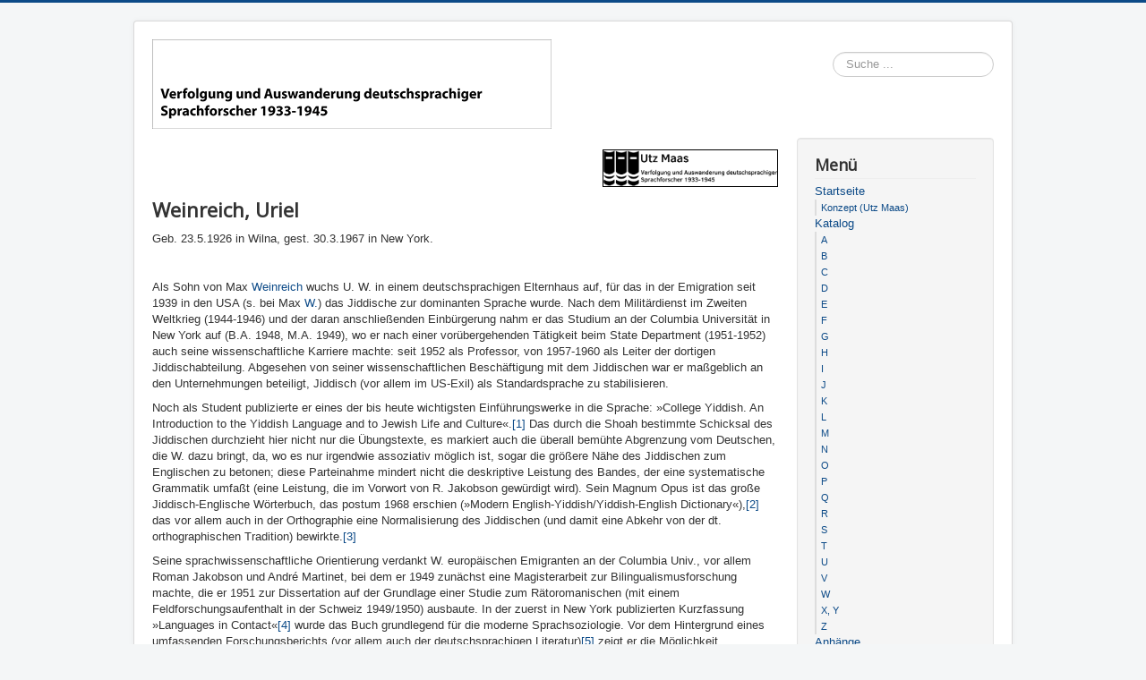

--- FILE ---
content_type: text/html; charset=utf-8
request_url: https://zflprojekte.de/sprachforscher-im-exil/index.php/katalog-m-z/w/482-weinreich-uriel
body_size: 13588
content:
<!DOCTYPE html>
<html lang="de-de" dir="ltr">
<head>
	<meta name="viewport" content="width=device-width, initial-scale=1.0" />
	<meta charset="utf-8" />
	<base href="https://zflprojekte.de/sprachforscher-im-exil/index.php/katalog-m-z/w/482-weinreich-uriel" />
	<meta name="keywords" content="Sprachforscher, Biographie, 1933, 1945, Exil, Auswanderung" />
	<meta name="description" content="Verfolgung und Auswanderung deutschsprachiger Sprachforscher 1933-1945. Die Datenbank stellt Biografien und wissenschaftliche Profile von Sprachforscherinnen und Sprachforschern vor, die im Nationalsozialismus aus rassistischen oder politischen Gründen verfolgt wurden." />
	<meta name="generator" content="Joomla! - Open Source Content Management" />
	<title>Uriel Weinreich - Verfolgte deutschsprachige Sprachforscher</title>
	<link href="/sprachforscher-im-exil/templates/protostar/favicon.ico" rel="shortcut icon" type="image/vnd.microsoft.icon" />
	<link href="/sprachforscher-im-exil/components/com_imageshow/assets/css/style.css" rel="stylesheet" />
	<link href="/sprachforscher-im-exil/templates/protostar/css/template.css?e42ea457076c499cc359361b3689f3dd" rel="stylesheet" />
	<link href="https://fonts.googleapis.com/css?family=Open+Sans" rel="stylesheet" />
	<link href="/sprachforscher-im-exil/plugins/system/pagebuilder/assets/3rd-party/bootstrap3/css/bootstrap.min.css" rel="stylesheet" />
	<link href="/sprachforscher-im-exil/plugins/system/pagebuilder/assets/css/pagebuilder.css" rel="stylesheet" />
	<link href="/sprachforscher-im-exil/plugins/system/pagebuilder/assets/css/jsn-gui-frontend.css" rel="stylesheet" />
	<link href="/sprachforscher-im-exil/plugins/system/pagebuilder/assets/css/front_end.css" rel="stylesheet" />
	<link href="/sprachforscher-im-exil/plugins/system/pagebuilder/assets/css/front_end_responsive.css" rel="stylesheet" />
	<link href="/sprachforscher-im-exil/media/jui/css/chosen.css?e42ea457076c499cc359361b3689f3dd" rel="stylesheet" />
	<link href="/sprachforscher-im-exil/media/com_finder/css/finder.css?e42ea457076c499cc359361b3689f3dd" rel="stylesheet" />
	<style>

	h1, h2, h3, h4, h5, h6, .site-title {
		font-family: 'Open Sans', sans-serif;
	}
	body.site {
		border-top: 3px solid #0c4a87;
		background-color: #f4f6f7;
	}
	a {
		color: #0c4a87;
	}
	.nav-list > .active > a,
	.nav-list > .active > a:hover,
	.dropdown-menu li > a:hover,
	.dropdown-menu .active > a,
	.dropdown-menu .active > a:hover,
	.nav-pills > .active > a,
	.nav-pills > .active > a:hover,
	.btn-primary {
		background: #0c4a87;
	}
	</style>
	<script src="/sprachforscher-im-exil/media/jui/js/jquery.min.js?e42ea457076c499cc359361b3689f3dd"></script>
	<script src="/sprachforscher-im-exil/media/jui/js/jquery-noconflict.js?e42ea457076c499cc359361b3689f3dd"></script>
	<script src="/sprachforscher-im-exil/media/jui/js/jquery-migrate.min.js?e42ea457076c499cc359361b3689f3dd"></script>
	<script src="/sprachforscher-im-exil/media/system/js/caption.js?e42ea457076c499cc359361b3689f3dd"></script>
	<script src="/sprachforscher-im-exil/media/jui/js/bootstrap.min.js?e42ea457076c499cc359361b3689f3dd"></script>
	<script src="/sprachforscher-im-exil/templates/protostar/js/template.js?e42ea457076c499cc359361b3689f3dd"></script>
	<!--[if lt IE 9]><script src="/sprachforscher-im-exil/media/jui/js/html5.js?e42ea457076c499cc359361b3689f3dd"></script><![endif]-->
	<script src="/sprachforscher-im-exil/plugins/system/pagebuilder/assets/js/joomlashine.noconflict.js"></script>
	<script src="/sprachforscher-im-exil/plugins/system/pagebuilder/assets/3rd-party/bootstrap3/js/bootstrap.min.js"></script>
	<script src="/sprachforscher-im-exil/media/jui/js/chosen.jquery.min.js?e42ea457076c499cc359361b3689f3dd"></script>
	<script src="/sprachforscher-im-exil/media/jui/js/jquery.autocomplete.min.js?e42ea457076c499cc359361b3689f3dd"></script>
	<script>
jQuery(window).on('load',  function() {
				new JCaption('img.caption');
			});
	jQuery(function ($) {
		initChosen();
		$("body").on("subform-row-add", initChosen);

		function initChosen(event, container)
		{
			container = container || document;
			$(container).find(".advancedSelect").chosen({"disable_search_threshold":10,"search_contains":true,"allow_single_deselect":true,"placeholder_text_multiple":"Werte eingeben oder ausw\u00e4hlen","placeholder_text_single":"Wert ausw\u00e4hlen","no_results_text":"Keine Ergebnisse gefunden!"});
		}
	});
	jQuery(function($){ initTooltips(); $("body").on("subform-row-add", initTooltips); function initTooltips (event, container) { container = container || document;$(container).find(".hasTooltip").tooltip({"html": true,"container": "body"});} });
jQuery(document).ready(function() {
	var value, searchword = jQuery('#mod-finder-searchword212');

		// Get the current value.
		value = searchword.val();

		// If the current value equals the default value, clear it.
		searchword.on('focus', function ()
		{
			var el = jQuery(this);

			if (el.val() === 'Suche ...')
			{
				el.val('');
			}
		});

		// If the current value is empty, set the previous value.
		searchword.on('blur', function ()
		{
			var el = jQuery(this);

			if (!el.val())
			{
				el.val(value);
			}
		});

		jQuery('#mod-finder-searchform212').on('submit', function (e)
		{
			e.stopPropagation();
			var advanced = jQuery('#mod-finder-advanced212');

			// Disable select boxes with no value selected.
			if (advanced.length)
			{
				advanced.find('select').each(function (index, el)
				{
					var el = jQuery(el);

					if (!el.val())
					{
						el.attr('disabled', 'disabled');
					}
				});
			}
		});
	var suggest = jQuery('#mod-finder-searchword212').autocomplete({
		serviceUrl: '/sprachforscher-im-exil/index.php/component/finder/?task=suggestions.suggest&amp;format=json&amp;tmpl=component',
		paramName: 'q',
		minChars: 1,
		maxHeight: 400,
		width: 300,
		zIndex: 9999,
		deferRequestBy: 500
	});});
	</script>

</head>
<body class="site com_content view-article no-layout no-task itemid-435">
	<!-- Body -->
	<div class="body" id="top">
		<div class="container">
			<!-- Header -->
			<header class="header" role="banner">
				<div class="header-inner clearfix">
					<a class="brand pull-left" href="/sprachforscher-im-exil/">
						<img src="https://zflprojekte.de/sprachforscher-im-exil/images/Header_title.png" alt="Verfolgte deutschsprachige Sprachforscher" />											</a>
					<div class="header-search pull-right">
						
<div class="finder">
	<form id="mod-finder-searchform212" action="/sprachforscher-im-exil/index.php/component/finder/search" method="get" class="form-search" role="search">
		<input type="text" name="q" id="mod-finder-searchword212" class="search-query input-medium" size="25" value="" placeholder="Suche ..."/><label for="mod-finder-searchword212" class="element-invisible finder">Suchen</label>
						<input type="hidden" name="Itemid" value="435" />	</form>
</div>

					</div>
				</div>
			</header>
						
			<div class="row-fluid">
								<main id="content" role="main" class="span9">
					<!-- Begin Content -->
					
					<div id="system-message-container">
	</div>

					<div class="item-page" itemscope itemtype="https://schema.org/Article">
	<meta itemprop="inLanguage" content="de-DE" />
	
		
						
		
	
	
		
								<div itemprop="articleBody">
		<h2><img style="border: 1px solid #000000; margin: 1px; float: right;" src="/sprachforscher-im-exil/images/Maas_Logo_web.png" alt="Maas Logo web" width="194" height="40" /><br style="clear: both;" /></h2>
<h2 class="contentheading">Weinreich, Uriel</h2>
<div class="article-content">
<p>Geb. 23.5.1926 in Wilna, gest. 30.3.1967 in New York.</p>
<p>&nbsp;</p>
<p class="MsoNormal">Als Sohn von Max <a href="/sprachforscher-im-exil/index.php/katalog-m-z/w/481-weinreich-max">Weinreich </a>wuchs U. W. in einem deutschsprachigen Elternhaus auf, für das in der Emigration seit 1939 in den USA (s. bei Max <a class="biographie" style="font-variant: small-caps;" href="http://infected.esf.uni-osnabrueck.de/biographien-sicherung/w/363-weinreich-max" target="">W.</a>) das Jiddi­sche zur dominanten Sprache wurde. Nach dem Militärdienst im Zweiten Weltkrieg (1944-1946) und der daran anschließenden Einbürgerung nahm er das Studium an der Columbia Universität in New York auf (B.A. 1948, M.A. 1949), wo er nach einer vorübergehenden Tätigkeit beim State Department (1951-1952) auch seine wissenschaftliche Karriere machte: seit 1952 als Professor, von 1957-1960 als Leiter der dortigen Jiddischabteilung. Abgesehen von seiner wissenschaftlichen Beschäftigung mit dem Jiddischen war er maßgeblich an den Unterneh­mungen beteiligt, Jiddisch (vor allem im US-Exil) als Standard­sprache zu stabilisieren.</p>
<p class="MsoNormal">Noch als Student publizierte er eines der bis heute wichtigsten Einführungswerke in die Sprache: »College Yiddish. An Introduction to the Yiddish Language and to Jewish Life and Culture«.<a href="/sprachforscher-im-exil/index.php/katalog-m-z/w/482-weinreich-uriel#_ftn1" name="_ftnref1">[1]</a> Das durch die Shoah bestimmte Schicksal des Jiddischen durchzieht hier nicht nur die Übungstexte, es markiert auch die überall bemühte Abgrenzung vom Deutschen, die W. dazu bringt, da, wo es nur irgendwie assoziativ möglich ist, sogar die größere Nähe des Jiddischen zum Englischen zu betonen; diese Parteinahme mindert nicht die deskriptive Lei­stung des Bandes, der eine systematische Grammatik umfaßt (eine Leistung, die im Vorwort von R. Jakobson gewürdigt wird). Sein Magnum Opus ist das große Jiddisch-Englische Wör­terbuch, das postum 1968 erschien (»Modern English-Yiddish/Yiddish-English Dictionary«),<a href="/sprachforscher-im-exil/index.php/katalog-m-z/w/482-weinreich-uriel#_ftn2" name="_ftnref2">[2]</a> das vor allem auch in der Orthographie eine Normalisierung des Jiddischen (und damit eine Abkehr von der dt. orthographischen Tradition) be­wirkte.<a href="/sprachforscher-im-exil/index.php/katalog-m-z/w/482-weinreich-uriel#_ftn3" name="_ftnref3">[3]</a></p>
<p>Seine sprachwissen­schaftliche Ori­entierung verdankt W. europäischen Emigranten an der Columbia Univ., vor allem Roman Jakobson und André Martinet, bei dem er 1949 zunächst eine Magisterarbeit zur Bilingualismus­forschung machte, die er 1951 zur Dissertation auf der Grundlage einer Studie zum Rätoromanischen (mit einem Feldforschungsauf­enthalt in der Schweiz 1949/1950) ausbaute. In der zuerst in New York publizier­ten Kurzfassung »Languages in Contact«<a href="/sprachforscher-im-exil/index.php/katalog-m-z/w/482-weinreich-uriel#_ftn4" name="_ftnref4">[4]</a> wurde das Buch grundlegend für die mo­derne Sprachsoziologie. Vor dem Hintergrund eines umfassen­den For­schungsberichts (vor allem auch der deutschsprachigen Lite­ratur)<a href="/sprachforscher-im-exil/index.php/katalog-m-z/w/482-weinreich-uriel#_ftn5" name="_ftnref5">[5]</a> zeigt er die Möglichkeit, wechselseitige sprachliche Beeinflussun­gen strukturell in ih­rer Integration in das jeweilige Sprachsystem zu fassen (seit dieser Arbeit wurde es üblich, mit dem von U. W. hier de­finierten Begriff der<em> Interferenz</em> zu operie­ren). Er führt eine solche Analyse systematisch auf den verschie­denen Beschreibungsebenen durch (Phonologie, Morphologie, Syntax, Lexikon), ausgehend von seinem rätoromanischen Material, ergänzt um Beispiele aus Sekundäranaly­sen in einem weitgespannten sprach­lichen Feld, das vor allem auch die osteuropäisch-sowjetischen Verhältnisse umfaßt.</p>
<p>Die Wahl des schweizer Untersuchungsgegenstandes ist sicherlich seinem Doktorvater Martinet geschuldet. Vor dieser Kontrastfolie steht aber indirekt die Klärung des Status des Jiddischen im Vor­dergrund&nbsp;– was U. W. wie sein Vater M. W. durch eine systematische Auseinandersetzung mit sprachwissenschaftlichen Kategorien unternimmt. Insofern sind dieses Buch wie die folgenden Detailuntersuchungen Vorarbeiten für den von ihm gemeinsam mit seinem Mitarbeiter M. I. Herzog erarbeiteten »Sprach- und Kulturatlas des aschkenasischen Judentums«, dessen Daten weitgehend bei den in der Diaspora verstreuten Überlebenden des osteuropäischen Judentums erhoben wurden.<a href="/sprachforscher-im-exil/index.php/katalog-m-z/w/482-weinreich-uriel#_ftn6" name="_ftnref6">[6]</a> Die Analyse (und Dokumentation) sprachlicher Daten macht für ihn nur in Korrelation mit kulturell umfassenden Befunden Sinn&nbsp;– nur so läßt sich sagen, wie die Heterogenität der sprachlichen Befunde in der sprachlichen Praxis ge­nutzt wird, also ihrerseits wiederum funktional ist.</p>
<p>Sprachräume sind für W. gewissermaßen definitionsgemäß Kulturräume und als solche zu analysieren&nbsp;– nur als Notbehelf mangels hinreichender historischer Dokumentation ist ein rein formaler Ansatz zulässig (dazu gehört für ihn ausdrücklich auch die Argumentation mit <em>Sprachbünden</em> s.u.). Aber sprachexterne historische Argumente erhalten ihre Geltung nur, wenn sie als Faktoren in der Dynamik der Reorganisation sprachlicher Systeme nachgewiesen werden können, s.u. In diesem Sinne ist für ihn auch die Heterogenität sprachlicher Verhältnisse in die Analyse hineinzunehmen und nicht nur als Störfaktor der quasi naturhaft autark verlaufenden Entwicklung anzusehen, wie es in der organismischen Sichtweise der Dialektologie bis dahin (und z.T. auch heute noch) geschieht, s. »Multilingual Dialectology and the New Yiddish Atlas«.<a href="/sprachforscher-im-exil/index.php/katalog-m-z/w/482-weinreich-uriel#_ftn7" name="_ftnref7">[7]</a></p>
<p class="MsoNormal">Für die Sprachgeographie, dann aber für die empirische Sprachwissenschaft insgesamt, war die Nutzung der elektronischen Datenverarbeitung zur Korrelation großer Serien von Daten inno­vativ. Diese Arbeitsweise ist von U. W.s Schüler und Mitarbeiter William Labov in seinen späte­ren soziolinguistischen Arbeiten zu den heute etablierten varietä­tenlinguistischen Verfahren ausgebaut worden. In den US-amerikani­schen Verhältnissen erlangte W. eine Schlüsselposition (komplemen­tär zum distributionalistischen Mainstream) als Herausgeber der »inte­grativen« Zeitschrift <em>Word</em> (1953-1960).<a href="/sprachforscher-im-exil/index.php/katalog-m-z/w/482-weinreich-uriel#_ftn8" name="_ftnref8">[8]</a></p>
<p>Die methodisch bei diesem Unternehmen anstehenden Fragen hat er in einer ganzen Reihe von Detailstudien theoretisch und auch in exemplarischen Fallstudien bearbeitet, die z.T. außerordentlich einflußreich geworden sind und wiederholt in Sammelbänden/Handbüchern nachgedruckt (und über­setzt) wurden. Seinen Durchbruch auf der US-amerikanischen und in­ternationalen Szene schaffte er mit einem Vortrag bei der <em>Lingui­stic Society of America</em> 1952, in dem er die phonologischen Ver­hältnisse bei /s/ : /š/ im Ostjiddischen analysierte, die bis da­hin weitgehend<em> ad hoc</em> unter dem Gesichtspunkt verschiedener Kon­takteinflüsse (balto-slawische Kontakte, hebräische Lehnwörter) betrachtet worden waren (»<em>Sábesdiker Losn </em>in Yiddish: A Problem of Linguistic Affinity«).<a href="/sprachforscher-im-exil/index.php/katalog-m-z/w/482-weinreich-uriel#_ftn9" name="_ftnref9">[9]</a></p>
<p>Hier argumentiert er exemplarisch auf den beiden analytischen Ebenen: einerseits der systeminternen Dynamik sprachlicher Reorganisation, in diesem Fall mit der Neutralisierung einer alten Opposition, andererseits mit historisch konstruierbaren kulturellen Einflüssen, v.a. eben auch der Kontaktsprachen. Die letzteren sind aber sekundäre Faktoren, die entweder stabilisierend wirken können (wie in diesem Fall parallele Erscheinungen im Polnischen, die dort sog. »masurische« Aussprache [<em>mazurzenie</em>]) oder auch destabilisierend, wie es bei den späteren kulturell dominanten Einflüssen neuer Siedler aus Deutschland der Fall war, die aus der alten Varietät eine stigmatisierte gemacht haben. Nicht zufällig ist die stigmatisierte Varietät mit der Neutralisierung von <em>š </em>die seiner Familiensprache, des kurländischen (litauischen) Judentums, s. hier bei <a class="biographie" style="font-variant: small-caps;" href="/sprachforscher-im-exil/index.php/katalog-m-z/w/481-weinreich-max">M. Weinreich</a>. Aber gerade bei seinem Fokus auf Kontakteinflüssen steht für ihn außer Frage, daß eine Sprache nicht in diesen aufgeht, sondern daß in diesem Falle das Jiddische als Ausdrucksform des Judentums und nicht der sprachlichen »Zutaten« (insbesondere der deutschen) anzusehen ist. Später hat er diese Argumentation noch sehr viel eindeutiger dargestellt, s. »Four Riddles in bilingual dialectology«.<a href="/sprachforscher-im-exil/index.php/katalog-m-z/w/482-weinreich-uriel#_ftn10" name="_ftnref10">[10]</a> Dort skizzierte er die sprachlichen Verhältnisse in einigen Kartenskizzen, die gewissermaßen das Sprachbundkonzept implementieren (s. bei <a class="biographie" style="font-variant: small-caps;" href="/sprachforscher-im-exil/index.php/katalog-m-z/t/469-trubetzkoy-nikolaj-sergejevic">Trubetzkoy</a>) und damit das Projekt des späteren Sprachatlasses präfigurieren.</p>
<p>Im europäischen Raum wurde seine methodologische Studie »Is a structural dialectology possi­ble?« einflußreich,<a href="/sprachforscher-im-exil/index.php/katalog-m-z/w/482-weinreich-uriel#_ftn11" name="_ftnref11">[11]</a> in der er gegen die »europäische Tradition«, die noch stark in »junggrammatischen« Vorstellungen verhaftet war (ist?), zeigte, daß ohne eine strukturale (hier im Martinetschen Sinne als <em>funktional </em>explizierte) Analyse die Prä­sentation der deskriptiven Daten unergiebig ist; zugleich zeigte er aber auch ge­gen den (US-amerikanischen) Deskriptivismus gerichtet, daß rein formale Beschrei­bungen (im Extremfall: von Idiolekten) gegenstandslos sind, so daß sprachgeographische Konstrukte wie Isoglossenbündel in ein umfas­sendes kulturanalytisches (historisch und volkskundliches) For­schungsprogramm integriert werden müssen. In »Four ridd­les« (1963 – s.o.) hat er diese methodologische Fragestellung am weitesten vorange­trieben, wo er am Beispiel von vier jiddischen Isoglossen (Vokalquantität, Aus­lautverhärtung, Verlust von /h/, Opposition /s : š/) zeigt, wie strukturelle (interne) ebenso wie Interferenzen (Kontaktphänomene) nur Faktoren in der Sprachentwicklung sind, deren spezifische Nut­zung eine historische (kontingente) Frage der Sprachpraxis ist, für die er eine Erklärung in der Siedlungsgeschichte der osteuropäischen Juden sucht.</p>
<p>Als Aufgabe der sprach­lichen Forschung erweist sich so die Rekonstruktion (heute würde man sagen: Modellierung) der Sprachpraxis: diese ist in formaler Hin­sicht inhomogen, weil sie inhomogenes Material (als verschiedene <em>Varie­täten</em> zu beschreiben) integriert, indem sie es bewertet. Für die moderne Sprachsoziologie ist dieser Rekurs auf das <em>Sprachbewußt­sein</em> als integrierender Instanz der be­obachtbaren Varietäten wohl noch viel einflußreicher geworden als die von W. hier vorgeschla­gene, zunächst auch vielfach übernommene, dann aber als letzt­lich doch nicht als praktikabel erwiesenen Notierung von <em>Diasystemen</em>. In späteren Arbeiten überwindet er die schematische Argumentation, die sich teilweise in seiner Dissertation findet, wo er z.B. das Codeswitchen innerhalb von Satzgrenzen bei kompetenten zweisprachigen Sprechern ausschließt.<a href="/sprachforscher-im-exil/index.php/katalog-m-z/w/482-weinreich-uriel#_ftn12" name="_ftnref12">[12]</a></p>
<p class="MsoNormal">Die gleiche doppelte Stoßrichtung: einerseits die Vermittlung der rei­chen europäischen, vor allem auch deutschen sprachwissenschaftli­chen Traditionen in die USA, andererseits das Insistieren auf der produktiven Nutzung der Kontrollinstrumente des Strukturalismus, zeigt sich auch bei seinen Rezensionen, deut­lich z.B. bei seiner (überwiegend lobenden) Besprechung von Glinz' »Die innere Form des Deutschen« (1952), die dessen Hyperstruktura­lismus kritisiert.<a href="/sprachforscher-im-exil/index.php/katalog-m-z/w/482-weinreich-uriel#_ftn13" name="_ftnref13">[13]</a></p>
<p class="MsoNormal">Zu den von ihm systematisch verfolgten Fragestellungen ge­hörte auch die Sprachpolitik, die er vor allem in Hinblick auf die Sowjetunion bearbeitete, wo er sich ohnehin umfassend in die (auch dialek­talen) Probleme eingearbeitet hatte. Hier avancierte er zu einem der offiziellen Sowjetologen des US State Department, der u.a. de­taillierte Analysen zum Nationalitätenproblem, den ver­schiedenen Konjunkturen in der Sowjetunion seit Lenin, aber eben auch seinen verschiedenen sprachsoziologischen Aspekten vorgelegt hat (s. etwa »The Russification of Sovjet Minority Languages«<a href="/sprachforscher-im-exil/index.php/katalog-m-z/w/482-weinreich-uriel#_ftn14" name="_ftnref14">[14]</a> – u.a. mit einer Analyse der Prawda-De­batte zu Stalins Intervention 1950). Diese Arbeiten stehen in einem sachlichen Zusammenhang mit der von ihm betriebenen Etablie­rung der Jiddistik, für die er systematisch einen Rahmen schuf (s. insbes. die von ihm 1954 begründete Publikationsreihe »The Field of Yiddish Language, Folklore and Literature«).<a href="/sprachforscher-im-exil/index.php/katalog-m-z/w/482-weinreich-uriel#_ftn15" name="_ftnref15">[15]</a></p>
<p>Darüber hinaus arbeitete er aber auch auf dem Gebiet der Grammatiktheorie/Semantik&nbsp;– wieder vor dem Hintergrund eines »eu­ropäischen« Sprachwissenschaftsverständnisses&nbsp;– gegen den opera­tionalistisch ausgerichteten US-Strukturalismus. Instruktiv ist sein Rezensionsartikel zu Hocketts »Course in Modern Linguistics« (1958).<a href="/sprachforscher-im-exil/index.php/katalog-m-z/w/482-weinreich-uriel#_ftn16" name="_ftnref16">[16]</a> Explizit nicht ge­gen den (selbst ja eher unorthodoxen!) Autor gerichtet, zeigt er die Begrenzungen im Horizont auf und verweist auf die mit Choms­kys Kritik sich öffnenden neuen Horizonte&nbsp;– vor allem aber moniert er den (auch dort fehlenden!) Zugang zu Fragen sprachlicher Hete­rogenität, die den Schlüssel für das Verständnis von Sprach­wandel bieten: zu sprachsoziologischen Fragen (Standardisierung, Schrift etc.), die als negative Faktoren ausgeklammert werden; der Bedeutungsproblematik, die in behavioristischen Überlegungen (in Konnotationsanalysen) trivialisiert wird&nbsp;– und nicht zuletzt in einem ihn offensichtlich peinlich berührenden Unverständnis für literarische Fragen. Durchzogen ist der Aufsatz von (bibliogra­phisch expliziten) Hinweisen auf die europäische Tradition.</p>
<p class="MsoNormal">W. setzte sich früh mit Instrumentarien auseinander, die eine for­male Reprä­sentation bzw. Modellierung semantischer Strukturen er­lauben&nbsp;– insbes. mit den Arbeiten von Hans<a class="biographie" href="/sprachforscher-im-exil/index.php/katalog-m-z/r/384-reichenbach-hans"> Reichenbach</a>, die er in gewisser Weise für die jüngere sprachwissenschaftliche Diskussion erschlos­sen hat. Von diesen Arbeiten her gehörte er zu denjenigen, die dem Neuansatz der Generativen Grammatik von vornherein positiv gegen­überstanden, auf dessen Grundlagen er z.T. sogar explizit argumen­tierte&nbsp;– ohne allerdings, daß dieser undogmatische Beitrag von der MIT-Schule sonderlich gewürdigt worden wäre (s. seine Po­lemik mit J. Katz, in der W. [vergeblich] »scholarly fair-play« einforderte, »On arguing with Mr. Katz: A brief rejoinder").<a href="/sprachforscher-im-exil/index.php/katalog-m-z/w/482-weinreich-uriel#_ftn17" name="_ftnref17">[17]</a> Eine Rezeption setzte in dieser Hinsicht wohl erst in den derzeit offener geführten Diskussionen der Com­puterlinguistik und Künstlichen Intelligenz ein, für die W.s Konzepte von dynamischen semantischen Systemen (mit den explorierten Problemen von Vagheit, Metaphorik u. dgl.) zentral sind. Nicht zu­letzt vor dem Hintergrund seines eigenen lexikographischen Unter­nehmens zum Jiddischen hatte er eine Abneigung gegen die Diskus­sion von ad-hoc Vorschlägen, war einerseits an operationalen Ver­fahren zur Bedeutungsexplikation interessiert (Koordinationstests u. dgl.), andererseits an der Entwicklung einer systematischen (und d.h. für ihn zwangsläufig auch formalen) Theorie, die insbes. das Übersetzungsproblem bei Wörterbüchern orientieren kann (ein Teil seiner theoretischen Beiträge steckt in Rezensionen zu Wör­terbüchern).</p>
<p>Großen Einfluß bekam sein Beitrag »On the se­mantic structure of language« zu der Universalien-Konferenz 1961 in Dobbs Ferry, N.Y.<a href="/sprachforscher-im-exil/index.php/katalog-m-z/w/482-weinreich-uriel#_ftn18" name="_ftnref18">[18]</a> Gerade weil er an dynamischen Prozessen interessiert war (Lexikalisierung von Phraseologismen, Metaphorisierung u. dgl.), lag für ihn der Zusammenhang von Syntax und Wort­bedeutung auf der Hand, wobei die Besonderheit der letzteren eben auch nicht zur Disposition stand (so gegen zeitgenössische generativ-semantische Be­mühungen!). Ein entsprechendes großes Werk hat er nicht mehr ab­schließen können, s. aber die postume Ausgabe einiger nachgelas­sener (zusammen mit schon veröffentlichten) Schriften »On Semantics«.<a href="/sprachforscher-im-exil/index.php/katalog-m-z/w/482-weinreich-uriel#_ftn19" name="_ftnref19">[19]</a> Auch ein anderes nachgelassenes Werk, an dem er zu­letzt unter dem Eindruck seiner unheilbar ausgebrochenen Krebs­krankheit unter Zurückstel­lung aller anderen Projekte arbeitete und das dann postum von seinen Mitarbeitern M. Herzog und W. Labov fertiggestellt und her­ausgegeben wurde, bemüht sich um eine solche Vermittlung der euro­päischen kulturgeschichtlich orientierten Tra­dition in der Sprach­wissenschaft mit den methodischen Kontrollver­fahren und formalen Modellierungsmöglichkeiten des Strukturalismus (»Empirical Founda­tions for a Theory of Language Change«).<a href="/sprachforscher-im-exil/index.php/katalog-m-z/w/482-weinreich-uriel#_ftn20" name="_ftnref20">[20]</a></p>
<p>Systematisch ana­lysiert er dort die verschiedenen reduktionistischen Fallen, die ver­hindern, daß eine empirische Analyse der Ressourcen der Sprachpra­xis unternom­men wird, vor allem den Psychologismus, der homogeni­sierte Ideali­sierungen von Sprachsystemen produziert, die in der beobachtbaren Realität nur <em>Abweichungen</em> festzustellen erlauben. Dem­gegenüber gilt es für ihn, die funktionale Nutzung der Inhomogenität der sprachlichen Ressourcen zu explorieren, wie er es etwa in den Arbeiten eines anderen Immigranten, <a class="biographie" style="font-variant: small-caps;" href="/sprachforscher-im-exil/index.php/module-styles/g/235-gumperz-john-joseph"><span class="biographie">J.</span><span class="biographie"> Gumperz</span></a>, unternommen sieht. So entwickelt er ein dynamisches Sprachkonzept, das systematisch Sprachbewertun­gen und konnotative Strukturen in die formale Be­schreibung inte­griert und damit mechanische Konzepte des Wandels (durch »Mischung« von Systemen o.ä.) überwindet. Dieser Ansatz hat in erheblichem Maße die jüngeren Arbeiten der Sprachgeschichtsschreibung bestimmt.</p>
<p class="MsoNormal"><strong>Q:</strong> Bibliographie (von M. Herzog) in: <em>Lg. 43</em>/1967: 607-610; Nachrufe etc. <a class="biographie" style="font-variant: small-caps;" href="/sprachforscher-im-exil/index.php/module-styles/m/328-malkiel-yakov">Y. Malkiel</a> in: <em>Lg. 43</em>/1967: 605-607 und in <em>Romance Ph. </em>22/1968: 128-132; Labov über U. W. in: Intern. Enc. of the Social Science Bd.18, London: Macmillan 1979: 799-803;<a class="bibliographie" href="/sprachforscher-im-exil/index.php/anhaenge/bibliographie#ej"> E/J </a>(in der 2. Aufl. 2006 von <a class="biographie" style="font-variant: small-caps;" href="/sprachforscher-im-exil/index.php/katalog-m-z/s/406-schaechter-itsye-mordkhe"><span class="biographie">M. </span><span class="biographie">Schaechter</span></a>); L. Antieau in: <a class="bibliographie" href="/sprachforscher-im-exil/index.php/anhaenge/bibliographie#strazny05">Strazny</a>; Hinweise von E. Timm (Trier).</p>
<div><br clear="all" /><hr size="1" width="33%" />
<div id="ftn1">
<p><a href="/sprachforscher-im-exil/index.php/katalog-m-z/w/482-weinreich-uriel#_ftnref1" name="_ftn1">[1]</a> 1.Aufl. am YIVO in New York 1949; seitdem in mehrfach überarbeiteter Form, 1978 in der 16. Druckaufl.</p>
</div>
<div id="ftn2">
<p><a href="/sprachforscher-im-exil/index.php/katalog-m-z/w/482-weinreich-uriel#_ftnref2" name="_ftn2">[2]</a> Repr. New York: Schocken 1977.</p>
</div>
<div id="ftn3">
<p><a href="/sprachforscher-im-exil/index.php/katalog-m-z/w/482-weinreich-uriel#_ftnref3" name="_ftn3">[3]</a> Dadurch unterscheidet es sich von dem älteren, im erfaßten Material umfangreicheren Wörterbuch von A. Harkavy (»Yiddiš-Engliš-Hebreischer Werterbuch«, zuerst New York 1925), das den (vom Hochdeutschen geprägten) literarisch-journalistischen Wortschatz des 19. Jhd. spiegelt. Es bekommt erst jetzt durch den inzwischen erarbeiteten Thesaurus des Jiddischen ein um­fassenderes Großwörterbuch an die Seite (s. dazu W. Moskovich/M. Wolf: »The great Dictionary of the Yiddish Lan­guage«, in: <a class="bibliographie" href="/sprachforscher-im-exil/index.php/anhaenge/bibliographie#roell81">Röll 1981</a>: 55-78).</p>
</div>
<div id="ftn4">
<p><a href="/sprachforscher-im-exil/index.php/katalog-m-z/w/482-weinreich-uriel#_ftnref4" name="_ftn4">[4]</a> Seit 1963 wieder­holt auf­gelegt in Den Haag: Mouton. Neudruck Amsterdam: Benjamins 2011.</p>
</div>
<div id="ftn5">
<p><a href="/sprachforscher-im-exil/index.php/katalog-m-z/w/482-weinreich-uriel#_ftnref5" name="_ftn5">[5]</a> Mit bemerkenswert wenig Berührungsängsten auch gegenüber problematischen Autoren: nicht nur<a class="biographie" style="font-variant: small-caps;" href="/sprachforscher-im-exil/index.php/katalog-m-z/s/416-schmidt-rohr-bis-1931-schmidt-georg"> <span class="biographie">Schmidt</span><span class="biographie">-Rohr</span></a> wird positiv zitiert, auch eindeutigere Parteigänger des NS-Regimes.</p>
</div>
<div id="ftn6">
<p><a href="/sprachforscher-im-exil/index.php/katalog-m-z/w/482-weinreich-uriel#_ftnref6" name="_ftn6">[6]</a> Der erste Band ist postum 1992 erschienen (Tübingen, New York: Niemeyer/YIVO 1992-2000). Das Ge­genstandsverständnis spielt schon im Titel auf U. W.s schweizer Lehrmeister der Sprachatlanten, vor allem R. Hotzenköcherle und J. Jud an, denen er im Vorwort des Buches von 1953 ausdrücklich dankt.</p>
</div>
<div id="ftn7">
<p><a href="/sprachforscher-im-exil/index.php/katalog-m-z/w/482-weinreich-uriel#_ftnref7" name="_ftn7">[7]</a> In: <em>Anthropological Linguistics 4</em>/1962: 6-22.</p>
</div>
<div id="ftn8">
<p><a href="/sprachforscher-im-exil/index.php/katalog-m-z/w/482-weinreich-uriel#_ftnref8" name="_ftn8">[8]</a> Das Verhältnis zu <a href="/sprachforscher-im-exil/index.php/module-styles/l/313-leslau-wolf">Leslau </a>in diesem Kontext bleibt noch zu klären (s. bei diesem).</p>
</div>
<div id="ftn9">
<p><a href="/sprachforscher-im-exil/index.php/katalog-m-z/w/482-weinreich-uriel#_ftnref9" name="_ftn9">[9]</a> In: <em>Slavic Word 8</em>/1952: 360-377. Im Titel ist die stigmatisierte Aussprache von <em>šabesdiker lo<span style="text-decoration: underline;">š</span>n</em> »samstagliche (=feierliche) Sprache« zitiert.</p>
</div>
<div id="ftn10">
<p><a href="/sprachforscher-im-exil/index.php/katalog-m-z/w/482-weinreich-uriel#_ftnref10" name="_ftn10">[10]</a> In: American contributions to the 5th Intern. Congress of Slavists, Den Haag: Mouton 1963: 357.</p>
</div>
<div id="ftn11">
<p><a href="/sprachforscher-im-exil/index.php/katalog-m-z/w/482-weinreich-uriel#_ftnref11" name="_ftn11">[11]</a> In: <em>Word 10</em>/1954: 388-400.</p>
</div>
<div id="ftn12">
<p><a href="/sprachforscher-im-exil/index.php/katalog-m-z/w/482-weinreich-uriel#_ftnref12" name="_ftn12">[12]</a> »Languages in Contact«, Ausgabe <sup>4</sup>1964: 73. Diese Passage wird in neueren Arbeiten zu diesen Fragen gerne angeführt und widerlegt, ohne seine späteren Arbeiten zu berücksichtigen.</p>
</div>
<div id="ftn13">
<p><a href="/sprachforscher-im-exil/index.php/katalog-m-z/w/482-weinreich-uriel#_ftnref13" name="_ftn13">[13]</a> In: <em>Word 9</em>/1953: 309-312.</p>
</div>
<div id="ftn14">
<p><a href="/sprachforscher-im-exil/index.php/katalog-m-z/w/482-weinreich-uriel#_ftnref14" name="_ftn14">[14]</a> In: <em>Problems of Communism 2</em>/1953: 46-57.</p>
</div>
<div id="ftn15">
<p><a href="/sprachforscher-im-exil/index.php/katalog-m-z/w/482-weinreich-uriel#_ftnref15" name="_ftn15">[15]</a> New York: Ling. Circle of N.Y., I 1954, II 1965, III 1969, IV 1980.</p>
</div>
<div id="ftn16">
<p><a href="/sprachforscher-im-exil/index.php/katalog-m-z/w/482-weinreich-uriel#_ftnref16" name="_ftn16">[16]</a> In: <em>Romance Ph. 13</em>/1960: 320-341.</p>
</div>
<div id="ftn17">
<p><a href="/sprachforscher-im-exil/index.php/katalog-m-z/w/482-weinreich-uriel#_ftnref17" name="_ftn17">[17]</a> In: <em>Found. of Language 3</em>/1967: 284-287.</p>
</div>
<div id="ftn18">
<p><a href="/sprachforscher-im-exil/index.php/katalog-m-z/w/482-weinreich-uriel#_ftnref18" name="_ftn18">[18]</a> Die von J. H. Greenberg hg. »Universals of Lan­guage«, Cambridge, Mass.: MIT Press 1963, im Nachdruck von 1968 S. 142-216.</p>
</div>
<div id="ftn19">
<p><a href="/sprachforscher-im-exil/index.php/katalog-m-z/w/482-weinreich-uriel#_ftnref19" name="_ftn19">[19]</a> Hgg. von W. Labov/B. S. Weinreich, Philadelphia: Pennsylvania UP 1980.</p>
</div>
<div id="ftn20">
<p><a href="/sprachforscher-im-exil/index.php/katalog-m-z/w/482-weinreich-uriel#_ftnref20" name="_ftn20">[20]</a> In: W. Lehmann/ <a class="biographie" style="font-variant: small-caps;" href="/sprachforscher-im-exil/index.php/module-styles/m/328-malkiel-yakov">Y. Malkiel</a> (Hgg.), »Directions for Historical Lingui­stics«, Austin: Univ. Te­xas Press 1968: 95-188.</p>
</div>
</div>
</div>
<p>&nbsp;</p> 	</div>

											<dl class="article-info muted">

		
			<dt class="article-info-term">
									Details							</dt>

			
			
			
			
			
		
					
										<dd class="modified">
				<span class="icon-calendar" aria-hidden="true"></span>
				<time datetime="2018-05-08T12:09:37+00:00" itemprop="dateModified">
					Zuletzt aktualisiert: 08. Mai 2018				</time>
			</dd>			
										<dd class="hits">
					<span class="icon-eye-open" aria-hidden="true"></span>
					<meta itemprop="interactionCount" content="UserPageVisits:9827" />
					Zugriffe: 9827			</dd>						</dl>
					
							</div>

					<div class="clearfix"></div>
					
					<!-- End Content -->
				</main>
									<div id="aside" class="span3">
						<!-- Begin Right Sidebar -->
						<div class="well _menu"><h3 class="page-header">Menü</h3><ul class="nav menu mod-list">
<li class="item-435 default current active deeper parent"><a href="/sprachforscher-im-exil/index.php" title="Start here">Startseite</a><ul class="nav-child unstyled small"><li class="item-466"><a href="/sprachforscher-im-exil/index.php/home/about" title="36 positions">Konzept (Utz Maas)</a></li></ul></li><li class="item-470 deeper parent"><a href="/sprachforscher-im-exil/index.php/catalog" title="Make it beautiful">Katalog</a><ul class="nav-child unstyled small"><li class="item-2178"><a href="/sprachforscher-im-exil/index.php/catalog/a" >A </a></li><li class="item-2181"><a href="/sprachforscher-im-exil/index.php/catalog/b" >B</a></li><li class="item-2182"><a href="/sprachforscher-im-exil/index.php/catalog/c" >C</a></li><li class="item-2183"><a href="/sprachforscher-im-exil/index.php/catalog/d" >D</a></li><li class="item-2184"><a href="/sprachforscher-im-exil/index.php/catalog/e" >E</a></li><li class="item-2185"><a href="/sprachforscher-im-exil/index.php/catalog/f" >F</a></li><li class="item-2186"><a href="/sprachforscher-im-exil/index.php/catalog/g" >G</a></li><li class="item-2187"><a href="/sprachforscher-im-exil/index.php/catalog/h" >H</a></li><li class="item-2188"><a href="/sprachforscher-im-exil/index.php/catalog/i" >I</a></li><li class="item-2189"><a href="/sprachforscher-im-exil/index.php/catalog/j" >J</a></li><li class="item-2190"><a href="/sprachforscher-im-exil/index.php/catalog/k" >K</a></li><li class="item-2191"><a href="/sprachforscher-im-exil/index.php/catalog/l" >L</a></li><li class="item-2192"><a href="/sprachforscher-im-exil/index.php/catalog/m" >M</a></li><li class="item-2193"><a href="/sprachforscher-im-exil/index.php/catalog/n" >N</a></li><li class="item-2194"><a href="/sprachforscher-im-exil/index.php/catalog/o" >O</a></li><li class="item-2195"><a href="/sprachforscher-im-exil/index.php/catalog/p" >P</a></li><li class="item-2196"><a href="/sprachforscher-im-exil/index.php/catalog/q" >Q</a></li><li class="item-2197"><a href="/sprachforscher-im-exil/index.php/catalog/r" >R</a></li><li class="item-2198"><a href="/sprachforscher-im-exil/index.php/catalog/s" >S</a></li><li class="item-2199"><a href="/sprachforscher-im-exil/index.php/catalog/t" >T</a></li><li class="item-2200"><a href="/sprachforscher-im-exil/index.php/catalog/u" >U</a></li><li class="item-2201"><a href="/sprachforscher-im-exil/index.php/catalog/v" >V</a></li><li class="item-2202"><a href="/sprachforscher-im-exil/index.php/catalog/w" >W</a></li><li class="item-2203"><a href="/sprachforscher-im-exil/index.php/catalog/x-y" >X,  Y</a></li><li class="item-2204"><a href="/sprachforscher-im-exil/index.php/catalog/z" >Z</a></li></ul></li><li class="item-2206 deeper parent"><a href="/sprachforscher-im-exil/index.php/anhaenge" >Anhänge</a><ul class="nav-child unstyled small"><li class="item-2207"><a href="/sprachforscher-im-exil/index.php/anhaenge/abkuerzungen" >Abkürzungen</a></li><li class="item-2208"><a href="/sprachforscher-im-exil/index.php/anhaenge/bibliographie" >Bibliographie</a></li></ul></li><li class="item-706"><a href="/sprachforscher-im-exil/index.php/free-extensions" >Impressum</a></li><li class="item-2562"><a href="/sprachforscher-im-exil/index.php/datenschutzerklaerung" >Datenschutzerklärung</a></li><li class="item-2522"><a href="/sprachforscher-im-exil/index.php/intern" >Login</a></li></ul>
</div>
						<!-- End Right Sidebar -->
					</div>
							</div>
		</div>
	</div>
	<!-- Footer -->
	<footer class="footer" role="contentinfo">
		<div class="container">
			<hr />
			<div class="footer1">Copyright &#169; 2026 Verfolgte deutschsprachige Sprachforscher. Alle Rechte vorbehalten.</div>
<div class="footer2"><a href="https://www.joomla.org" target="_blank" rel="noopener noreferrer">Joomla!</a> ist freie, unter der <a href="https://www.gnu.org/licenses/gpl-2.0.html" target="_blank" rel="noopener noreferrer">GNU/GPL-Lizenz</a> veröffentlichte Software.</div>

			<p class="pull-right">
				<a href="#top" id="back-top">
					Nach oben				</a>
			</p>
			<p>
				&copy; 2026 Verfolgte deutschsprachige Sprachforscher			</p>
		</div>
	</footer>
	
</body>
</html>
